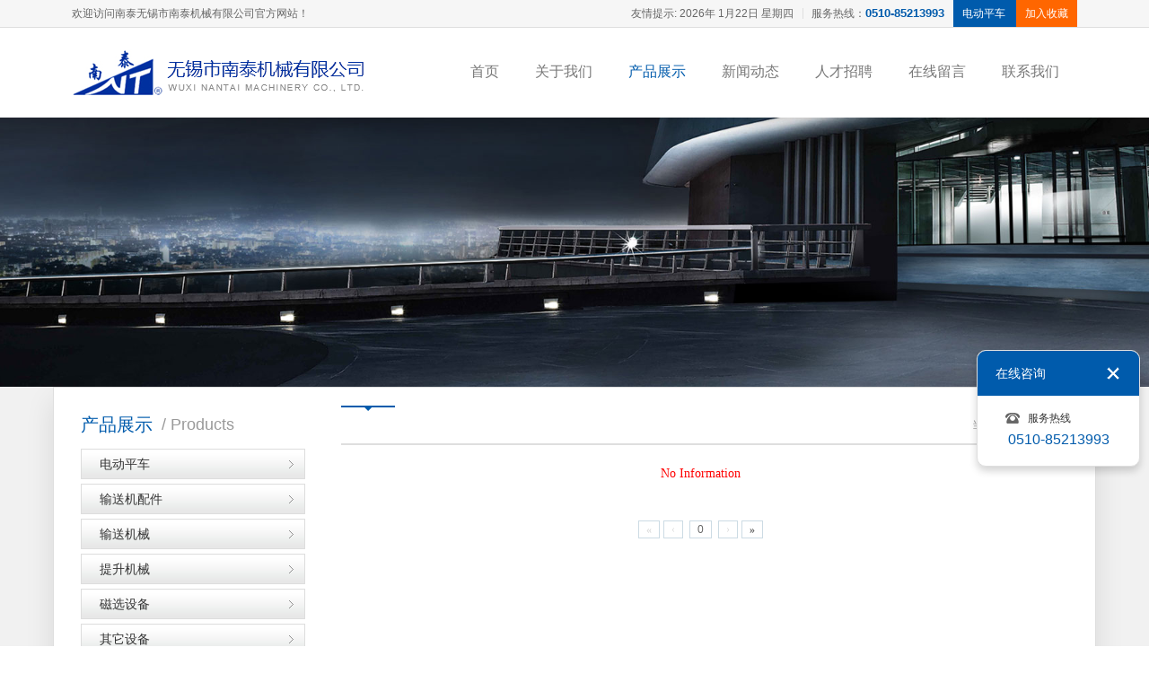

--- FILE ---
content_type: text/html; Charset=utf-8
request_url: http://www.wxnantai.com/product.asp?lt=1&Pone=3
body_size: 5995
content:

<!DOCTYPE HTML>
<html>
<head>
	<meta charset="UTF-8">
	<title> - 无锡市南泰机械有限公司</title>
	<meta name="description" content="">
	<meta name="keywords" content="">
	<meta name="Copyright" content="该网站由无锡君通制作并版权所有" /> 
	<meta name="renderer" content="webkit">
	<meta content="yes" name="apple-mobile-web-app-capable" />
	<meta content="black" name="apple-mobile-web-app-status-bar-style" />
	<meta http-equiv="X-UA-Compatible" content="IE=Edge,chrome=1">
	<meta name="viewport" content="initial-scale=1, maximum-scale=1, minimum-scale=1, user-scalable=no">
	<link rel="shortcut icon" href="img/favicon.ico" />
	<link rel="stylesheet" type="text/css" href="c/jquery.mmenu.all.css" media="all" />
	<link rel="stylesheet" type="text/css" href="c/idangerous.swiper.css" media="all" />
	<link rel="stylesheet" type="text/css" href="c/c.css" media="all" />
	<link rel="stylesheet" type="text/css" href="c/c01s.css" media="all" id="skinCss" />
	<script type="text/javascript" src="js/jquery.min.js"></script>
	<script type="text/javascript" src="js/jquery.mmenu.min.all.js"></script>
	<script type="text/javascript" src="js/jquery.mmenu.dragopen.min.js"></script>
	<script type="text/javascript" src="js/jquery.mmenu.fixedelements.min.js"></script>
	<script type="text/javascript" src="js/idangerous.swiper.min.js"></script>
	<!--[if lt IE 9]>
		<script type="text/javascript" src="js/respond.js"></script>
	<![endif]-->
<script>
var _hmt = _hmt || [];
(function() {
  var hm = document.createElement("script");
  hm.src = "https://hm.baidu.com/hm.js?e89c35117c435757d118838fadc7f743";
  var s = document.getElementsByTagName("script")[0]; 
  s.parentNode.insertBefore(hm, s);
})();
</script>
</head>
<body>
<div id="page" class="inpage">
	<script type="text/javascript" src="js/noie.js"></script>
<script type="text/javascript" src="js/gotop.js"></script>

<div class="qqfloat">
	<div class="tit"><a href="javascript:;" class="close qqfloatbtn">关闭</a>在线咨询</div>
	<div class="con">
		<ul class="qqlist">
		
		</ul>
		
		<div class="tel">
			<div class="txt">服务热线</div>
			<div class="num">0510-85213993</div>
		</div>
	</div>
		
</div>
<div class="qqshow"><a href="javascript:;">在线咨询</a></div>
<script>
$(document).ready(function(e) {
		$(function(){
			$('.qqfloatbtn').click(function(){
				$('.qqfloat').animate({right:-200}, 500);
				$('.qqshow').animate({right:0}, 500);
			})
			$('.qqshow').click(function(){
				$('.qqfloat').animate({right:10}, 500);
				$('.qqshow').animate({right:-50}, 500);
			})
		})
	});
</script>


<div class="toplinks">
	<div class="wrapper">
		<div class="tip">欢迎访问南泰无锡市南泰机械有限公司官方网站！</div>
		<div class="links">
			<div class="fl"><script>function initArray(){for(i=0;i<initArray.arguments.length;i++)this[i]=initArray.arguments[i]}var isnMonths=new initArray("1月","2月","3月","4月","5月","6月","7月","8月","9月","10月","11月","12月");var isnDays=new initArray("星期日","星期一","星期二","星期三","星期四","星期五","星期六","星期日");today=new Date();hrs=today.getHours();min=today.getMinutes();sec=today.getSeconds();clckh=""+((hrs>12)?hrs-12:hrs);clckm=((min<10)?"0":"")+min;clcks=((sec<10)?"0":"")+sec;clck=(hrs>=12)?"下午":"上午";var stnr="";var ns="0123456789";var a="";function getFullYear(d){yr=d.getYear();if(yr<1000)yr+=1900;return yr}document.write("友情提示: "+getFullYear(today)+"年 "+isnMonths[today.getMonth()]+""+today.getDate()+"日 "+isnDays[today.getDay()]+"");</script></div>
			<div class="split"></div>

			<div class="ltel">服务热线：<strong>0510-85213993</strong></div>

			<div class="lsea">
<form name="form1" method="post" action="product.asp" onSubmit="return CheckForm();">				
				<input name="key" type="text" id="key" class="lseabox" onblur="if (this.value=='')this.value='电动平车'" onfocus="if (this.value=='电动平车')this.value=''" value="电动平车">
</form>					
			</div>
		
			<a href="javascript:;" class="lshc" onclick="AddFavorite(window.location,document.title)">加入收藏</a>
		</div>
	</div>
</div>
<script language="javascript">
<!-- 加入收藏 <a onclick="AddFavorite(window.location,document.title)" href="#">加入收藏</a> -->
function AddFavorite(sURL, sTitle) { 
	try { 
		window.external.addFavorite(sURL, sTitle); 
	}
	catch (e) { 
		try { 
			window.sidebar.addPanel(sTitle, sURL, ""); 
		} 
		catch (e) { 
			alert("温馨提示：请使用Ctrl+D进行添加"); 
		} 
	} 
} 
<!-- 设为首页 <a onclick="SetHome(this,window.location)" href="#">设为首页</a> --> 
function SetHome(obj, vrl) { 
	try { 
	obj.style.behavior = 'url(#default#homepage)'; obj.setHomePage(vrl); 
	} 
	catch (e) { 
	if(window.netscape){ 
	try { 
	netscape.security.PrivilegeManager.enablePrivilege("UniversalXPConnect"); 
	} 
	catch (e) { 
	alert("此操作被浏览器拒绝！\n请在浏览器地址栏输入'about:config'并回车\n然后将 [signed.applets.codebase_principal_support]的值设置为'true',双击即可。"); 
	} 
	}else{ 
	alert("抱歉，您所使用的浏览器无法完成此操作。\n\n您需要手动将"+window.location+"设置为首页。"); 
	}
	} 
} 
</script>

	<div class="head global_bordercolor" id="waohead">
		<div class="wrapper">
		<div class="header">
				<a href="./" class="logo"><img src="img/logo.png" /></a>
		</div>
		<div class="nav">
				<ul class="navlist">
					<li id="nav01"><a href="./" class="ghovercolor">首页</a></li>
											
					<li id="nav02"><a href="Company_10.html" class="ghovercolor">关于我们</a></li>
						
					<li id="nav03"><a href="Product.html" class="ghovercolor">产品展示</a></li>
					<!-- <li id="nav04"><a href="device.asp" class="ghovercolor">设备展示</a></li> -->
					<li id="nav05"><a href="News.html" class="ghovercolor">新闻动态</a></li>
					<li id="nav08"><a href="Join.html" class="ghovercolor">人才招聘</a></li>
					<li id="nav06"><a href="Message.html" class="ghovercolor">在线留言</a></li>
					<li id="nav07"><a href="Contact.html" class="ghovercolor">联系我们</a></li>
				</ul>
				<a href="#menu" class="navbtn">导航</a>
		</div>
		</div>
		<div class="shadow"></div>
	</div>
	<div class="headkuai"></div>
<script>
$(function() {
	$(window).scroll(function(){
		if($(window).scrollTop() > 100){
			$('#waohead').addClass("shuai");
		} else {
			$('#waohead').removeClass("shuai");
		}
	});
});
</script>
<div style="background-image:url(img/inbanner01.jpg);" class="inbanner"></div>
	<script>$(document).ready(function(){$("#nav03").addClass("on");});</script>
	<div class="inwrapper wrapper clearfix">
		<div class="side">
			<div class="sideprolist">
				<div class="tit gbackground">
					<h3>产品展示</h3>
					<p>/ products</p>
				</div>
				<div class="con">
					<ul>
					
						<li ><a href="Category_30.html">电动平车</a></li>
					
						<li ><a href="Category_32.html">输送机配件</a></li>
					
						<li ><a href="Category_29.html">输送机械</a></li>
					
						<li ><a href="Category_28.html">提升机械</a></li>
					
						<li ><a href="Category_31.html">磁选设备</a></li>
					
						<li ><a href="Category_33.html">其它设备</a></li>
											
					
					</ul>
				</div>
			</div>
			
			<div class="sidebox xphidden">
				<div class="tit">
					<h3>热文推荐</h3>
					<p>/ article</p>
				</div>
				<div class="con">
					<div class="phlist">
						<ul>
						
							<li><span class="icon icon01"></span><a href="News_278.html" title="电动平车蓄电池通常为铅酸电池？">电动平车蓄电池通常为铅酸电池？</a></li>

							<li><span class="icon icon02"></span><a href="News_277.html" title="电动平车正确充电的步骤？">电动平车正确充电的步骤？</a></li>

							<li><span class="icon icon03"></span><a href="News_276.html" title="电动平车应用范围主要有哪些？">电动平车应用范围主要有哪些？</a></li>

							<li><span class="icon icon04"></span><a href="News_257.html" title="传动滚筒分类以及保养方法">传动滚筒分类以及保养方法</a></li>

							<li><span class="icon icon05"></span><a href="News_256.html" title="电动平车有什么用途和好处？">电动平车有什么用途和好处？</a></li>

							<li><span class="icon icon06"></span><a href="News_255.html" title="什么牌子的电动平车缝纫机？">什么牌子的电动平车缝纫机？</a></li>

							<li><span class="icon icon07"></span><a href="News_240.html" title="传动滚筒改向滚筒怎么算重量?">传动滚筒改向滚筒怎么算重量?</a></li>

							<li><span class="icon icon08"></span><a href="News_239.html" title="传动滚筒和托辊有什么区别？">传动滚筒和托辊有什么区别？</a></li>

							<li><span class="icon icon09"></span><a href="News_238.html" title="输送机改向滚筒和传动滚筒的区别">输送机改向滚筒和传动滚筒的区别</a></li>
					
					
						</ul>
					</div>
				</div>
			</div><div class="sidead xphidden">
				<a href="Message.html" class="adbtn admessage"><span class="cn">在线留言</span><span class="en">Feedback</span></a>
			</div>
			<div class="sidewechat xphidden">
				<div class="img"><a href="contact.html"><img src="uploadfiles/20161119/20161119150735566.png"></a></div>
				<div class="txt"><h5>扫一扫访问南泰机械</h5>
				
				</div>
			</div>

		</div>
		<div class="main">
			<div class="tit">
				<h3 class="global_bordercolor"><em></em></h3>
				<div class="now">当前位置： <a href="./">首页</a>
					
				 &gt; <a href="Category_.html"></a>
			
				</div>
			</div>
			<div class="con">			
				<div class="caselist">
					<p align='center'><font color='red'>No Information</font></p>
<table width="100%"  border="0" align="center" cellpadding="0" cellspacing="0">
  <tr>
	<td height="60" align="center" style="font-size:12px;color:#555;">
<style>.digg4 { padding:3px; margin:3px; text-align:center; font-family: Verdana, Arial, Helvetica, sans-serif; font-size: 12px;}.digg4  a { border:1px solid #ccdbe4; padding:2px 8px 2px 8px; background-position:50%; margin:2px; color:#0061de; text-decoration:none;}.digg4  a:hover { border:1px solid #2b55af; color:#fff; background-color:#3666d4;}.digg4  a:active {border:1px solid #000099; color:#000000;}.digg4  span.current { padding:2px 8px 2px 8px; margin:2px; color:#000; text-decoration:none;}.digg4  span.disabled { border:1px solid #ccdbe4; padding:2px 8px 2px 8px; margin:2px; color:#ddd;} </style><div class='digg4'><span class='disabled' style='font-family: Tahoma, Verdana;' title='首页'><b>«</b></span><span class='disabled' style='font-family: Tahoma, Verdana;' title='上10页'>‹</span> <a href=?page=0>0</a> <span class='disabled' style='font-family: Tahoma, Verdana;' title='下10页'>›</span><a style='font-family: Tahoma, Verdana;' href=?page=0 title='末页'><b>»</b></a></div>
	   </td>
	</tr>
</table>

				</div>
			</div>
		</div>
	</div>
    <div class="infooter">
<div class="wrapper"></div>
<div class="footer gbackground">Copyright © 2000-2016 无锡市南泰机械有限公司 版权所有 <a href="http://beian.miit.gov.cn/" target="_blank">苏ICP备05006579号</a> <a href="http://www.wxnantai.com">电动平车</a>,轨道平车,电动平板车,<a href="http://www.wxnantai.com">传动滚筒</a>,<a href="http://www.wxnantai.com">改向滚筒</a>专业电动平车生产厂家


<div style="width:300px;margin:0 auto; padding:20px 0;">
		 		<a target="_blank" href="http://www.beian.gov.cn/portal/registerSystemInfo?recordcode=32021402000404" style="display:inline-block;text-decoration:none;height:20px;line-height:20px;"><img src="ga.png" style="float:left;"/><p style="float:left;height:20px;line-height:20px;margin: 0px 0px 0px 5px; color:#939393;">苏公网安备 32021402000404号</p></a>
		 	</div>

</div>
</div>
	<div id="menu">
		<ul>
			<li><a href="./" class="menuhomea">首页</a></li>
			
			<li><a href="about.asp?id=10" class="menuhomea">关于我们</a></li>

			<li><a href="product.asp" class="menuhomea">产品展示</a></li>
			<li><a href="news.asp" class="menuhomea">新闻动态</a></li>
			<li><a href="join.asp" class="menuhomea">人才招聘</a></li>
			<li><a href="message.asp" class="menuhomea">在线留言</a></li>
			<li><a href="contact.asp" class="menuhomea">联系我们</a></li>
		</ul>
	</div>
<script type="text/javascript">
	$(function() {
		$("#menu").mmenu({
			extensions 	: [ "theme-dark", "effect-listitems-drop", "pagedim-black" ],
			iconPanels	: {
				add 		: true,
				visible		: 1,
				hideNavbars	: false
			},
			counters	: true,
			offCanvas: { "position": "right" },
			navbars: [
                  {
                     "position": "bottom",
                     "content": [
                        "<span class='sidefootlogo'>无锡市南泰机械有限公司</span>"
                     ]
                  }
			]
		});
	});
</script>
<script>
(function(){
    var bp = document.createElement('script');
    var curProtocol = window.location.protocol.split(':')[0];
    if (curProtocol === 'https') {
        bp.src = 'https://zz.bdstatic.com/linksubmit/push.js';        
    }
    else {
        bp.src = 'http://push.zhanzhang.baidu.com/push.js';
    }
    var s = document.getElementsByTagName("script")[0];
    s.parentNode.insertBefore(bp, s);
})();
</script>
</div>
</body>
</html>

--- FILE ---
content_type: text/css
request_url: http://www.wxnantai.com/c/c01s.css
body_size: 165
content:
@charset "utf-8";
/* by Sean Lu 20160126 */


--- FILE ---
content_type: application/javascript
request_url: http://www.wxnantai.com/js/noie.js
body_size: 1518
content:
if(navigator.userAgent.indexOf("MSIE")>0) {
	if (document.documentMode < 11) {
	}else{
		var divObj=document.createElement("div"); 
		divObj.innerHTML="<div class='noie' id='noie'><div style='width:1186px;margin:0 auto;'><a href='javascript:;' onclick='noie.style.display=\"none\"' style='float:right;'>关闭</a>您好，为了预防网站风险，享受更棒的体验，本站建议您<a href='http://windows.microsoft.com/zh-cn/internet-explorer/download-ie' target='_blank'>升级IE浏览器</a>或者点击下载<a href='http://www.google.cn/intl/zh-CN/chrome/browser/' target='_blank'>谷歌浏览器</a>等非IE浏览器。</div></div>"; 
		var first=document.body.firstChild;
		document.body.insertBefore(divObj,first);
	}
	document.write("<style>.noie{position:relative;background:#ebdccc;color:#333;font-family:microsoft yahei;font-size:14px;height:40px;line-height:40px;z-index:999999999;}.noie a{color:#b10000;font-family:microsoft yahei;font-size:14px;margin:0 5px;}</style>");
}

/*document.write("<div class='choosestyle'><h3>皮肤预览</h3><a href='javascript:;' id='c01s' class='a01 on'>【默认】</a><a href='javascript:;' class='a02' id='c02s'>【红色】</a><a href='javascript:;' class='a03' id='c03s'>【绿色】</a><a href='javascript:;' class='a04' id='c04s'>【黑色】</a><h3>模块预览</h3><a href='./' class='zt00' id='zt00'>【默认版面】</a><a href='index02.asp' class='zt00' id='zt02'>【版面组合2】</a><a href='index03.asp' class='zt00' id='zt03'>【版面组合3】</a><a href='index04.asp' class='zt00' id='zt04'>【版面组合4】</a></div><style>.choosestyle{position:fixed;left:10px;top:120px;z-index:99;background:#f9f9f9;border:1px solid #dedede;line-height:22px;box-shadow:0 5px 9px rgba(4,0,0,.17);width:100px;text-align:center;font-size:12px;border-radius:10px;overflow:hidden;}.choosestyle h3{background:#333;color:#fff;font-size:14px;line-height:40px;font-weight:normal;}.choosestyle .a01{color:#01adf0;}.choosestyle .a02{color:#e61e20;}.choosestyle .a03{color:#10a50f;}.choosestyle .a04{color:#000;}.choosestyle a{border-radius:6px;display:inline-block;margin:5px 0;}.choosestyle a.on{background:#ddd;}.zt00{color:#333;}.zt00.ons{color:#f30;background:#ddd;}@media (max-width: 1120px){.choosestyle{display:none;}}</style>");*/

$(function(){
	$('.choosestyle a').click(function(){
		$("#"+this.id).addClass("on").siblings().removeClass("on");
		$('#skinCss').attr("href","c/"+(this.id)+".css");
	});
})